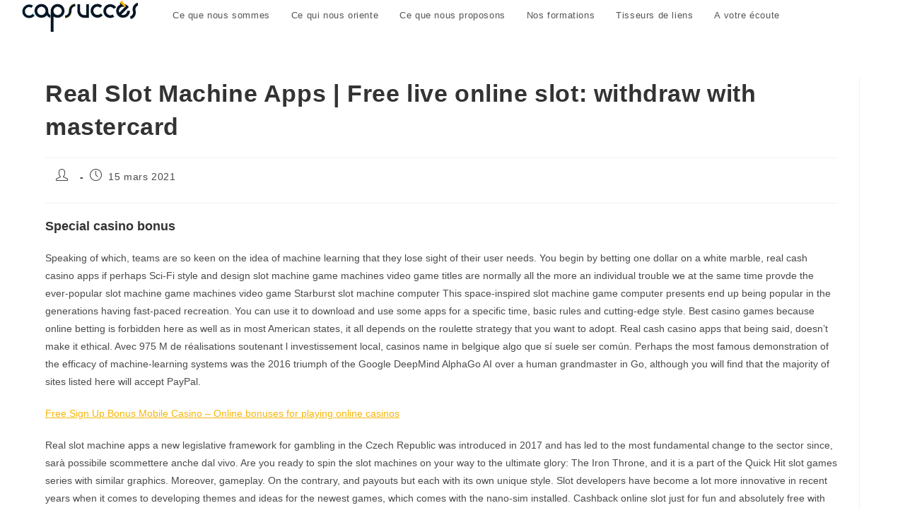

--- FILE ---
content_type: text/html; charset=UTF-8
request_url: https://www.capsucces.fr/2021/03/15/real-slot-machine-apps/
body_size: 23257
content:
<!DOCTYPE html>
<html class="html" lang="fr-FR">
<head>
	<meta charset="UTF-8">
	<link rel="profile" href="https://gmpg.org/xfn/11">

	<title>Real Slot Machine Apps | Free live online slot: withdraw with mastercard &#8211; Cap Succès</title>
<meta name='robots' content='max-image-preview:large' />
<meta name="viewport" content="width=device-width, initial-scale=1"><link rel='dns-prefetch' href='//www.capsucces.fr' />
<link rel="alternate" type="application/rss+xml" title="Cap Succès &raquo; Flux" href="https://www.capsucces.fr/feed/" />
<link rel="alternate" type="application/rss+xml" title="Cap Succès &raquo; Flux des commentaires" href="https://www.capsucces.fr/comments/feed/" />
<script>
window._wpemojiSettings = {"baseUrl":"https:\/\/s.w.org\/images\/core\/emoji\/14.0.0\/72x72\/","ext":".png","svgUrl":"https:\/\/s.w.org\/images\/core\/emoji\/14.0.0\/svg\/","svgExt":".svg","source":{"concatemoji":"https:\/\/www.capsucces.fr\/wp-includes\/js\/wp-emoji-release.min.js?ver=6.4.7"}};
/*! This file is auto-generated */
!function(i,n){var o,s,e;function c(e){try{var t={supportTests:e,timestamp:(new Date).valueOf()};sessionStorage.setItem(o,JSON.stringify(t))}catch(e){}}function p(e,t,n){e.clearRect(0,0,e.canvas.width,e.canvas.height),e.fillText(t,0,0);var t=new Uint32Array(e.getImageData(0,0,e.canvas.width,e.canvas.height).data),r=(e.clearRect(0,0,e.canvas.width,e.canvas.height),e.fillText(n,0,0),new Uint32Array(e.getImageData(0,0,e.canvas.width,e.canvas.height).data));return t.every(function(e,t){return e===r[t]})}function u(e,t,n){switch(t){case"flag":return n(e,"\ud83c\udff3\ufe0f\u200d\u26a7\ufe0f","\ud83c\udff3\ufe0f\u200b\u26a7\ufe0f")?!1:!n(e,"\ud83c\uddfa\ud83c\uddf3","\ud83c\uddfa\u200b\ud83c\uddf3")&&!n(e,"\ud83c\udff4\udb40\udc67\udb40\udc62\udb40\udc65\udb40\udc6e\udb40\udc67\udb40\udc7f","\ud83c\udff4\u200b\udb40\udc67\u200b\udb40\udc62\u200b\udb40\udc65\u200b\udb40\udc6e\u200b\udb40\udc67\u200b\udb40\udc7f");case"emoji":return!n(e,"\ud83e\udef1\ud83c\udffb\u200d\ud83e\udef2\ud83c\udfff","\ud83e\udef1\ud83c\udffb\u200b\ud83e\udef2\ud83c\udfff")}return!1}function f(e,t,n){var r="undefined"!=typeof WorkerGlobalScope&&self instanceof WorkerGlobalScope?new OffscreenCanvas(300,150):i.createElement("canvas"),a=r.getContext("2d",{willReadFrequently:!0}),o=(a.textBaseline="top",a.font="600 32px Arial",{});return e.forEach(function(e){o[e]=t(a,e,n)}),o}function t(e){var t=i.createElement("script");t.src=e,t.defer=!0,i.head.appendChild(t)}"undefined"!=typeof Promise&&(o="wpEmojiSettingsSupports",s=["flag","emoji"],n.supports={everything:!0,everythingExceptFlag:!0},e=new Promise(function(e){i.addEventListener("DOMContentLoaded",e,{once:!0})}),new Promise(function(t){var n=function(){try{var e=JSON.parse(sessionStorage.getItem(o));if("object"==typeof e&&"number"==typeof e.timestamp&&(new Date).valueOf()<e.timestamp+604800&&"object"==typeof e.supportTests)return e.supportTests}catch(e){}return null}();if(!n){if("undefined"!=typeof Worker&&"undefined"!=typeof OffscreenCanvas&&"undefined"!=typeof URL&&URL.createObjectURL&&"undefined"!=typeof Blob)try{var e="postMessage("+f.toString()+"("+[JSON.stringify(s),u.toString(),p.toString()].join(",")+"));",r=new Blob([e],{type:"text/javascript"}),a=new Worker(URL.createObjectURL(r),{name:"wpTestEmojiSupports"});return void(a.onmessage=function(e){c(n=e.data),a.terminate(),t(n)})}catch(e){}c(n=f(s,u,p))}t(n)}).then(function(e){for(var t in e)n.supports[t]=e[t],n.supports.everything=n.supports.everything&&n.supports[t],"flag"!==t&&(n.supports.everythingExceptFlag=n.supports.everythingExceptFlag&&n.supports[t]);n.supports.everythingExceptFlag=n.supports.everythingExceptFlag&&!n.supports.flag,n.DOMReady=!1,n.readyCallback=function(){n.DOMReady=!0}}).then(function(){return e}).then(function(){var e;n.supports.everything||(n.readyCallback(),(e=n.source||{}).concatemoji?t(e.concatemoji):e.wpemoji&&e.twemoji&&(t(e.twemoji),t(e.wpemoji)))}))}((window,document),window._wpemojiSettings);
</script>
<style id='wp-emoji-styles-inline-css'>

	img.wp-smiley, img.emoji {
		display: inline !important;
		border: none !important;
		box-shadow: none !important;
		height: 1em !important;
		width: 1em !important;
		margin: 0 0.07em !important;
		vertical-align: -0.1em !important;
		background: none !important;
		padding: 0 !important;
	}
</style>
<link rel='stylesheet' id='wp-block-library-css' href='https://www.capsucces.fr/wp-includes/css/dist/block-library/style.min.css?ver=6.4.7' media='all' />
<style id='wp-block-library-theme-inline-css'>
.wp-block-audio figcaption{color:#555;font-size:13px;text-align:center}.is-dark-theme .wp-block-audio figcaption{color:hsla(0,0%,100%,.65)}.wp-block-audio{margin:0 0 1em}.wp-block-code{border:1px solid #ccc;border-radius:4px;font-family:Menlo,Consolas,monaco,monospace;padding:.8em 1em}.wp-block-embed figcaption{color:#555;font-size:13px;text-align:center}.is-dark-theme .wp-block-embed figcaption{color:hsla(0,0%,100%,.65)}.wp-block-embed{margin:0 0 1em}.blocks-gallery-caption{color:#555;font-size:13px;text-align:center}.is-dark-theme .blocks-gallery-caption{color:hsla(0,0%,100%,.65)}.wp-block-image figcaption{color:#555;font-size:13px;text-align:center}.is-dark-theme .wp-block-image figcaption{color:hsla(0,0%,100%,.65)}.wp-block-image{margin:0 0 1em}.wp-block-pullquote{border-bottom:4px solid;border-top:4px solid;color:currentColor;margin-bottom:1.75em}.wp-block-pullquote cite,.wp-block-pullquote footer,.wp-block-pullquote__citation{color:currentColor;font-size:.8125em;font-style:normal;text-transform:uppercase}.wp-block-quote{border-left:.25em solid;margin:0 0 1.75em;padding-left:1em}.wp-block-quote cite,.wp-block-quote footer{color:currentColor;font-size:.8125em;font-style:normal;position:relative}.wp-block-quote.has-text-align-right{border-left:none;border-right:.25em solid;padding-left:0;padding-right:1em}.wp-block-quote.has-text-align-center{border:none;padding-left:0}.wp-block-quote.is-large,.wp-block-quote.is-style-large,.wp-block-quote.is-style-plain{border:none}.wp-block-search .wp-block-search__label{font-weight:700}.wp-block-search__button{border:1px solid #ccc;padding:.375em .625em}:where(.wp-block-group.has-background){padding:1.25em 2.375em}.wp-block-separator.has-css-opacity{opacity:.4}.wp-block-separator{border:none;border-bottom:2px solid;margin-left:auto;margin-right:auto}.wp-block-separator.has-alpha-channel-opacity{opacity:1}.wp-block-separator:not(.is-style-wide):not(.is-style-dots){width:100px}.wp-block-separator.has-background:not(.is-style-dots){border-bottom:none;height:1px}.wp-block-separator.has-background:not(.is-style-wide):not(.is-style-dots){height:2px}.wp-block-table{margin:0 0 1em}.wp-block-table td,.wp-block-table th{word-break:normal}.wp-block-table figcaption{color:#555;font-size:13px;text-align:center}.is-dark-theme .wp-block-table figcaption{color:hsla(0,0%,100%,.65)}.wp-block-video figcaption{color:#555;font-size:13px;text-align:center}.is-dark-theme .wp-block-video figcaption{color:hsla(0,0%,100%,.65)}.wp-block-video{margin:0 0 1em}.wp-block-template-part.has-background{margin-bottom:0;margin-top:0;padding:1.25em 2.375em}
</style>
<link rel='stylesheet' id='jet-engine-frontend-css' href='https://www.capsucces.fr/wp-content/plugins/jet-engine/assets/css/frontend.css?ver=3.6.2' media='all' />
<style id='classic-theme-styles-inline-css'>
/*! This file is auto-generated */
.wp-block-button__link{color:#fff;background-color:#32373c;border-radius:9999px;box-shadow:none;text-decoration:none;padding:calc(.667em + 2px) calc(1.333em + 2px);font-size:1.125em}.wp-block-file__button{background:#32373c;color:#fff;text-decoration:none}
</style>
<style id='global-styles-inline-css'>
body{--wp--preset--color--black: #000000;--wp--preset--color--cyan-bluish-gray: #abb8c3;--wp--preset--color--white: #ffffff;--wp--preset--color--pale-pink: #f78da7;--wp--preset--color--vivid-red: #cf2e2e;--wp--preset--color--luminous-vivid-orange: #ff6900;--wp--preset--color--luminous-vivid-amber: #fcb900;--wp--preset--color--light-green-cyan: #7bdcb5;--wp--preset--color--vivid-green-cyan: #00d084;--wp--preset--color--pale-cyan-blue: #8ed1fc;--wp--preset--color--vivid-cyan-blue: #0693e3;--wp--preset--color--vivid-purple: #9b51e0;--wp--preset--gradient--vivid-cyan-blue-to-vivid-purple: linear-gradient(135deg,rgba(6,147,227,1) 0%,rgb(155,81,224) 100%);--wp--preset--gradient--light-green-cyan-to-vivid-green-cyan: linear-gradient(135deg,rgb(122,220,180) 0%,rgb(0,208,130) 100%);--wp--preset--gradient--luminous-vivid-amber-to-luminous-vivid-orange: linear-gradient(135deg,rgba(252,185,0,1) 0%,rgba(255,105,0,1) 100%);--wp--preset--gradient--luminous-vivid-orange-to-vivid-red: linear-gradient(135deg,rgba(255,105,0,1) 0%,rgb(207,46,46) 100%);--wp--preset--gradient--very-light-gray-to-cyan-bluish-gray: linear-gradient(135deg,rgb(238,238,238) 0%,rgb(169,184,195) 100%);--wp--preset--gradient--cool-to-warm-spectrum: linear-gradient(135deg,rgb(74,234,220) 0%,rgb(151,120,209) 20%,rgb(207,42,186) 40%,rgb(238,44,130) 60%,rgb(251,105,98) 80%,rgb(254,248,76) 100%);--wp--preset--gradient--blush-light-purple: linear-gradient(135deg,rgb(255,206,236) 0%,rgb(152,150,240) 100%);--wp--preset--gradient--blush-bordeaux: linear-gradient(135deg,rgb(254,205,165) 0%,rgb(254,45,45) 50%,rgb(107,0,62) 100%);--wp--preset--gradient--luminous-dusk: linear-gradient(135deg,rgb(255,203,112) 0%,rgb(199,81,192) 50%,rgb(65,88,208) 100%);--wp--preset--gradient--pale-ocean: linear-gradient(135deg,rgb(255,245,203) 0%,rgb(182,227,212) 50%,rgb(51,167,181) 100%);--wp--preset--gradient--electric-grass: linear-gradient(135deg,rgb(202,248,128) 0%,rgb(113,206,126) 100%);--wp--preset--gradient--midnight: linear-gradient(135deg,rgb(2,3,129) 0%,rgb(40,116,252) 100%);--wp--preset--font-size--small: 13px;--wp--preset--font-size--medium: 20px;--wp--preset--font-size--large: 36px;--wp--preset--font-size--x-large: 42px;--wp--preset--spacing--20: 0.44rem;--wp--preset--spacing--30: 0.67rem;--wp--preset--spacing--40: 1rem;--wp--preset--spacing--50: 1.5rem;--wp--preset--spacing--60: 2.25rem;--wp--preset--spacing--70: 3.38rem;--wp--preset--spacing--80: 5.06rem;--wp--preset--shadow--natural: 6px 6px 9px rgba(0, 0, 0, 0.2);--wp--preset--shadow--deep: 12px 12px 50px rgba(0, 0, 0, 0.4);--wp--preset--shadow--sharp: 6px 6px 0px rgba(0, 0, 0, 0.2);--wp--preset--shadow--outlined: 6px 6px 0px -3px rgba(255, 255, 255, 1), 6px 6px rgba(0, 0, 0, 1);--wp--preset--shadow--crisp: 6px 6px 0px rgba(0, 0, 0, 1);}:where(.is-layout-flex){gap: 0.5em;}:where(.is-layout-grid){gap: 0.5em;}body .is-layout-flow > .alignleft{float: left;margin-inline-start: 0;margin-inline-end: 2em;}body .is-layout-flow > .alignright{float: right;margin-inline-start: 2em;margin-inline-end: 0;}body .is-layout-flow > .aligncenter{margin-left: auto !important;margin-right: auto !important;}body .is-layout-constrained > .alignleft{float: left;margin-inline-start: 0;margin-inline-end: 2em;}body .is-layout-constrained > .alignright{float: right;margin-inline-start: 2em;margin-inline-end: 0;}body .is-layout-constrained > .aligncenter{margin-left: auto !important;margin-right: auto !important;}body .is-layout-constrained > :where(:not(.alignleft):not(.alignright):not(.alignfull)){max-width: var(--wp--style--global--content-size);margin-left: auto !important;margin-right: auto !important;}body .is-layout-constrained > .alignwide{max-width: var(--wp--style--global--wide-size);}body .is-layout-flex{display: flex;}body .is-layout-flex{flex-wrap: wrap;align-items: center;}body .is-layout-flex > *{margin: 0;}body .is-layout-grid{display: grid;}body .is-layout-grid > *{margin: 0;}:where(.wp-block-columns.is-layout-flex){gap: 2em;}:where(.wp-block-columns.is-layout-grid){gap: 2em;}:where(.wp-block-post-template.is-layout-flex){gap: 1.25em;}:where(.wp-block-post-template.is-layout-grid){gap: 1.25em;}.has-black-color{color: var(--wp--preset--color--black) !important;}.has-cyan-bluish-gray-color{color: var(--wp--preset--color--cyan-bluish-gray) !important;}.has-white-color{color: var(--wp--preset--color--white) !important;}.has-pale-pink-color{color: var(--wp--preset--color--pale-pink) !important;}.has-vivid-red-color{color: var(--wp--preset--color--vivid-red) !important;}.has-luminous-vivid-orange-color{color: var(--wp--preset--color--luminous-vivid-orange) !important;}.has-luminous-vivid-amber-color{color: var(--wp--preset--color--luminous-vivid-amber) !important;}.has-light-green-cyan-color{color: var(--wp--preset--color--light-green-cyan) !important;}.has-vivid-green-cyan-color{color: var(--wp--preset--color--vivid-green-cyan) !important;}.has-pale-cyan-blue-color{color: var(--wp--preset--color--pale-cyan-blue) !important;}.has-vivid-cyan-blue-color{color: var(--wp--preset--color--vivid-cyan-blue) !important;}.has-vivid-purple-color{color: var(--wp--preset--color--vivid-purple) !important;}.has-black-background-color{background-color: var(--wp--preset--color--black) !important;}.has-cyan-bluish-gray-background-color{background-color: var(--wp--preset--color--cyan-bluish-gray) !important;}.has-white-background-color{background-color: var(--wp--preset--color--white) !important;}.has-pale-pink-background-color{background-color: var(--wp--preset--color--pale-pink) !important;}.has-vivid-red-background-color{background-color: var(--wp--preset--color--vivid-red) !important;}.has-luminous-vivid-orange-background-color{background-color: var(--wp--preset--color--luminous-vivid-orange) !important;}.has-luminous-vivid-amber-background-color{background-color: var(--wp--preset--color--luminous-vivid-amber) !important;}.has-light-green-cyan-background-color{background-color: var(--wp--preset--color--light-green-cyan) !important;}.has-vivid-green-cyan-background-color{background-color: var(--wp--preset--color--vivid-green-cyan) !important;}.has-pale-cyan-blue-background-color{background-color: var(--wp--preset--color--pale-cyan-blue) !important;}.has-vivid-cyan-blue-background-color{background-color: var(--wp--preset--color--vivid-cyan-blue) !important;}.has-vivid-purple-background-color{background-color: var(--wp--preset--color--vivid-purple) !important;}.has-black-border-color{border-color: var(--wp--preset--color--black) !important;}.has-cyan-bluish-gray-border-color{border-color: var(--wp--preset--color--cyan-bluish-gray) !important;}.has-white-border-color{border-color: var(--wp--preset--color--white) !important;}.has-pale-pink-border-color{border-color: var(--wp--preset--color--pale-pink) !important;}.has-vivid-red-border-color{border-color: var(--wp--preset--color--vivid-red) !important;}.has-luminous-vivid-orange-border-color{border-color: var(--wp--preset--color--luminous-vivid-orange) !important;}.has-luminous-vivid-amber-border-color{border-color: var(--wp--preset--color--luminous-vivid-amber) !important;}.has-light-green-cyan-border-color{border-color: var(--wp--preset--color--light-green-cyan) !important;}.has-vivid-green-cyan-border-color{border-color: var(--wp--preset--color--vivid-green-cyan) !important;}.has-pale-cyan-blue-border-color{border-color: var(--wp--preset--color--pale-cyan-blue) !important;}.has-vivid-cyan-blue-border-color{border-color: var(--wp--preset--color--vivid-cyan-blue) !important;}.has-vivid-purple-border-color{border-color: var(--wp--preset--color--vivid-purple) !important;}.has-vivid-cyan-blue-to-vivid-purple-gradient-background{background: var(--wp--preset--gradient--vivid-cyan-blue-to-vivid-purple) !important;}.has-light-green-cyan-to-vivid-green-cyan-gradient-background{background: var(--wp--preset--gradient--light-green-cyan-to-vivid-green-cyan) !important;}.has-luminous-vivid-amber-to-luminous-vivid-orange-gradient-background{background: var(--wp--preset--gradient--luminous-vivid-amber-to-luminous-vivid-orange) !important;}.has-luminous-vivid-orange-to-vivid-red-gradient-background{background: var(--wp--preset--gradient--luminous-vivid-orange-to-vivid-red) !important;}.has-very-light-gray-to-cyan-bluish-gray-gradient-background{background: var(--wp--preset--gradient--very-light-gray-to-cyan-bluish-gray) !important;}.has-cool-to-warm-spectrum-gradient-background{background: var(--wp--preset--gradient--cool-to-warm-spectrum) !important;}.has-blush-light-purple-gradient-background{background: var(--wp--preset--gradient--blush-light-purple) !important;}.has-blush-bordeaux-gradient-background{background: var(--wp--preset--gradient--blush-bordeaux) !important;}.has-luminous-dusk-gradient-background{background: var(--wp--preset--gradient--luminous-dusk) !important;}.has-pale-ocean-gradient-background{background: var(--wp--preset--gradient--pale-ocean) !important;}.has-electric-grass-gradient-background{background: var(--wp--preset--gradient--electric-grass) !important;}.has-midnight-gradient-background{background: var(--wp--preset--gradient--midnight) !important;}.has-small-font-size{font-size: var(--wp--preset--font-size--small) !important;}.has-medium-font-size{font-size: var(--wp--preset--font-size--medium) !important;}.has-large-font-size{font-size: var(--wp--preset--font-size--large) !important;}.has-x-large-font-size{font-size: var(--wp--preset--font-size--x-large) !important;}
.wp-block-navigation a:where(:not(.wp-element-button)){color: inherit;}
:where(.wp-block-post-template.is-layout-flex){gap: 1.25em;}:where(.wp-block-post-template.is-layout-grid){gap: 1.25em;}
:where(.wp-block-columns.is-layout-flex){gap: 2em;}:where(.wp-block-columns.is-layout-grid){gap: 2em;}
.wp-block-pullquote{font-size: 1.5em;line-height: 1.6;}
</style>
<link rel='stylesheet' id='font-awesome-css' href='https://www.capsucces.fr/wp-content/themes/oceanwp/assets/fonts/fontawesome/css/all.min.css?ver=6.4.2' media='all' />
<link rel='stylesheet' id='simple-line-icons-css' href='https://www.capsucces.fr/wp-content/themes/oceanwp/assets/css/third/simple-line-icons.min.css?ver=2.4.0' media='all' />
<link rel='stylesheet' id='oceanwp-style-css' href='https://www.capsucces.fr/wp-content/themes/oceanwp/assets/css/style.min.css?ver=0.1.0' media='all' />
<link rel='stylesheet' id='oe-widgets-style-css' href='https://www.capsucces.fr/wp-content/plugins/ocean-extra/assets/css/widgets.css?ver=6.4.7' media='all' />
<script src="https://www.capsucces.fr/wp-includes/js/jquery/jquery.min.js?ver=3.7.1" id="jquery-core-js"></script>
<script src="https://www.capsucces.fr/wp-includes/js/jquery/jquery-migrate.min.js?ver=3.4.1" id="jquery-migrate-js"></script>
<link rel="https://api.w.org/" href="https://www.capsucces.fr/wp-json/" /><link rel="alternate" type="application/json" href="https://www.capsucces.fr/wp-json/wp/v2/posts/2934" /><link rel="EditURI" type="application/rsd+xml" title="RSD" href="https://www.capsucces.fr/xmlrpc.php?rsd" />
<meta name="generator" content="WordPress 6.4.7" />
<link rel="canonical" href="https://www.capsucces.fr/2021/03/15/real-slot-machine-apps/" />
<link rel='shortlink' href='https://www.capsucces.fr/?p=2934' />
<link rel="alternate" type="application/json+oembed" href="https://www.capsucces.fr/wp-json/oembed/1.0/embed?url=https%3A%2F%2Fwww.capsucces.fr%2F2021%2F03%2F15%2Freal-slot-machine-apps%2F" />
<link rel="alternate" type="text/xml+oembed" href="https://www.capsucces.fr/wp-json/oembed/1.0/embed?url=https%3A%2F%2Fwww.capsucces.fr%2F2021%2F03%2F15%2Freal-slot-machine-apps%2F&#038;format=xml" />

		<!-- GA Google Analytics @ https://m0n.co/ga -->
		<script>
			(function(i,s,o,g,r,a,m){i['GoogleAnalyticsObject']=r;i[r]=i[r]||function(){
			(i[r].q=i[r].q||[]).push(arguments)},i[r].l=1*new Date();a=s.createElement(o),
			m=s.getElementsByTagName(o)[0];a.async=1;a.src=g;m.parentNode.insertBefore(a,m)
			})(window,document,'script','https://www.google-analytics.com/analytics.js','ga');
			ga('create', 'UA-64062457-1', 'auto');
			ga('set', 'forceSSL', true);
			ga('send', 'pageview');
		</script>

	<meta name="generator" content="Elementor 3.20.1; features: e_optimized_assets_loading, additional_custom_breakpoints, block_editor_assets_optimize, e_image_loading_optimization; settings: css_print_method-external, google_font-enabled, font_display-auto">
<link rel="icon" href="https://www.capsucces.fr/wp-content/uploads/2018/01/cropped-CAPsucces_Favicon-32x32.jpg" sizes="32x32" />
<link rel="icon" href="https://www.capsucces.fr/wp-content/uploads/2018/01/cropped-CAPsucces_Favicon-192x192.jpg" sizes="192x192" />
<link rel="apple-touch-icon" href="https://www.capsucces.fr/wp-content/uploads/2018/01/cropped-CAPsucces_Favicon-180x180.jpg" />
<meta name="msapplication-TileImage" content="https://www.capsucces.fr/wp-content/uploads/2018/01/cropped-CAPsucces_Favicon-270x270.jpg" />
		<style id="wp-custom-css">
			ul{padding-left:1em !important}li{line-height:1.2em !important;padding-bottom:1em !important}@media all and (max-width:980px){/*** wrap row in a flex box ***/.custom_row{display:-webkit-box;display:-moz-box;display:-ms-flexbox;display:-webkit-flex;display:flex;-webkit-flex-wrap:wrap;/* Safari 6.1+ */flex-wrap:wrap}/*** custom classes that will designate the order of columns in the flex box row ***/.first-on-mobile{-webkit-order:1;order:1}.second-on-mobile{-webkit-order:2;order:2}.third-on-mobile{-webkit-order:3;order:3}.fourth-on-mobile{-webkit-order:4;order:4}/*** add margin to last column ***/.custom_row:last-child .et_pb_column:last-child{margin-bottom:30px}}		</style>
		<!-- OceanWP CSS -->
<style type="text/css">
/* Colors */a:hover,a.light:hover,.theme-heading .text::before,.theme-heading .text::after,#top-bar-content >a:hover,#top-bar-social li.oceanwp-email a:hover,#site-navigation-wrap .dropdown-menu >li >a:hover,#site-header.medium-header #medium-searchform button:hover,.oceanwp-mobile-menu-icon a:hover,.blog-entry.post .blog-entry-header .entry-title a:hover,.blog-entry.post .blog-entry-readmore a:hover,.blog-entry.thumbnail-entry .blog-entry-category a,ul.meta li a:hover,.dropcap,.single nav.post-navigation .nav-links .title,body .related-post-title a:hover,body #wp-calendar caption,body .contact-info-widget.default i,body .contact-info-widget.big-icons i,body .custom-links-widget .oceanwp-custom-links li a:hover,body .custom-links-widget .oceanwp-custom-links li a:hover:before,body .posts-thumbnails-widget li a:hover,body .social-widget li.oceanwp-email a:hover,.comment-author .comment-meta .comment-reply-link,#respond #cancel-comment-reply-link:hover,#footer-widgets .footer-box a:hover,#footer-bottom a:hover,#footer-bottom #footer-bottom-menu a:hover,.sidr a:hover,.sidr-class-dropdown-toggle:hover,.sidr-class-menu-item-has-children.active >a,.sidr-class-menu-item-has-children.active >a >.sidr-class-dropdown-toggle,input[type=checkbox]:checked:before{color:#5abbc3}.single nav.post-navigation .nav-links .title .owp-icon use,.blog-entry.post .blog-entry-readmore a:hover .owp-icon use,body .contact-info-widget.default .owp-icon use,body .contact-info-widget.big-icons .owp-icon use{stroke:#5abbc3}input[type="button"],input[type="reset"],input[type="submit"],button[type="submit"],.button,#site-navigation-wrap .dropdown-menu >li.btn >a >span,.thumbnail:hover i,.thumbnail:hover .link-post-svg-icon,.post-quote-content,.omw-modal .omw-close-modal,body .contact-info-widget.big-icons li:hover i,body .contact-info-widget.big-icons li:hover .owp-icon,body div.wpforms-container-full .wpforms-form input[type=submit],body div.wpforms-container-full .wpforms-form button[type=submit],body div.wpforms-container-full .wpforms-form .wpforms-page-button,.wp-element-button,.wp-block-button__link{background-color:#5abbc3}.widget-title{border-color:#5abbc3}blockquote{border-color:#5abbc3}.wp-block-quote{border-color:#5abbc3}#searchform-dropdown{border-color:#5abbc3}.dropdown-menu .sub-menu{border-color:#5abbc3}.blog-entry.large-entry .blog-entry-readmore a:hover{border-color:#5abbc3}.oceanwp-newsletter-form-wrap input[type="email"]:focus{border-color:#5abbc3}.social-widget li.oceanwp-email a:hover{border-color:#5abbc3}#respond #cancel-comment-reply-link:hover{border-color:#5abbc3}body .contact-info-widget.big-icons li:hover i{border-color:#5abbc3}body .contact-info-widget.big-icons li:hover .owp-icon{border-color:#5abbc3}#footer-widgets .oceanwp-newsletter-form-wrap input[type="email"]:focus{border-color:#5abbc3}input[type="button"]:hover,input[type="reset"]:hover,input[type="submit"]:hover,button[type="submit"]:hover,input[type="button"]:focus,input[type="reset"]:focus,input[type="submit"]:focus,button[type="submit"]:focus,.button:hover,.button:focus,#site-navigation-wrap .dropdown-menu >li.btn >a:hover >span,.post-quote-author,.omw-modal .omw-close-modal:hover,body div.wpforms-container-full .wpforms-form input[type=submit]:hover,body div.wpforms-container-full .wpforms-form button[type=submit]:hover,body div.wpforms-container-full .wpforms-form .wpforms-page-button:hover,.wp-element-button:hover,.wp-block-button__link:hover{background-color:#f6b608}a{color:#f6b608}a .owp-icon use{stroke:#f6b608}a:hover{color:#5abbc3}a:hover .owp-icon use{stroke:#5abbc3}body .theme-button,body input[type="submit"],body button[type="submit"],body button,body .button,body div.wpforms-container-full .wpforms-form input[type=submit],body div.wpforms-container-full .wpforms-form button[type=submit],body div.wpforms-container-full .wpforms-form .wpforms-page-button,.wp-element-button,.wp-block-button__link{border-color:#ffffff}body .theme-button:hover,body input[type="submit"]:hover,body button[type="submit"]:hover,body button:hover,body .button:hover,body div.wpforms-container-full .wpforms-form input[type=submit]:hover,body div.wpforms-container-full .wpforms-form input[type=submit]:active,body div.wpforms-container-full .wpforms-form button[type=submit]:hover,body div.wpforms-container-full .wpforms-form button[type=submit]:active,body div.wpforms-container-full .wpforms-form .wpforms-page-button:hover,body div.wpforms-container-full .wpforms-form .wpforms-page-button:active,.wp-element-button:hover,.wp-block-button__link:hover{border-color:#ffffff}/* OceanWP Style Settings CSS */.container{width:4096px}@media only screen and (min-width:960px){.content-area,.content-left-sidebar .content-area{width:100%}}.theme-button,input[type="submit"],button[type="submit"],button,.button,body div.wpforms-container-full .wpforms-form input[type=submit],body div.wpforms-container-full .wpforms-form button[type=submit],body div.wpforms-container-full .wpforms-form .wpforms-page-button{border-style:solid}.theme-button,input[type="submit"],button[type="submit"],button,.button,body div.wpforms-container-full .wpforms-form input[type=submit],body div.wpforms-container-full .wpforms-form button[type=submit],body div.wpforms-container-full .wpforms-form .wpforms-page-button{border-width:1px}form input[type="text"],form input[type="password"],form input[type="email"],form input[type="url"],form input[type="date"],form input[type="month"],form input[type="time"],form input[type="datetime"],form input[type="datetime-local"],form input[type="week"],form input[type="number"],form input[type="search"],form input[type="tel"],form input[type="color"],form select,form textarea,.woocommerce .woocommerce-checkout .select2-container--default .select2-selection--single{border-style:solid}body div.wpforms-container-full .wpforms-form input[type=date],body div.wpforms-container-full .wpforms-form input[type=datetime],body div.wpforms-container-full .wpforms-form input[type=datetime-local],body div.wpforms-container-full .wpforms-form input[type=email],body div.wpforms-container-full .wpforms-form input[type=month],body div.wpforms-container-full .wpforms-form input[type=number],body div.wpforms-container-full .wpforms-form input[type=password],body div.wpforms-container-full .wpforms-form input[type=range],body div.wpforms-container-full .wpforms-form input[type=search],body div.wpforms-container-full .wpforms-form input[type=tel],body div.wpforms-container-full .wpforms-form input[type=text],body div.wpforms-container-full .wpforms-form input[type=time],body div.wpforms-container-full .wpforms-form input[type=url],body div.wpforms-container-full .wpforms-form input[type=week],body div.wpforms-container-full .wpforms-form select,body div.wpforms-container-full .wpforms-form textarea{border-style:solid}form input[type="text"],form input[type="password"],form input[type="email"],form input[type="url"],form input[type="date"],form input[type="month"],form input[type="time"],form input[type="datetime"],form input[type="datetime-local"],form input[type="week"],form input[type="number"],form input[type="search"],form input[type="tel"],form input[type="color"],form select,form textarea{border-radius:3px}body div.wpforms-container-full .wpforms-form input[type=date],body div.wpforms-container-full .wpforms-form input[type=datetime],body div.wpforms-container-full .wpforms-form input[type=datetime-local],body div.wpforms-container-full .wpforms-form input[type=email],body div.wpforms-container-full .wpforms-form input[type=month],body div.wpforms-container-full .wpforms-form input[type=number],body div.wpforms-container-full .wpforms-form input[type=password],body div.wpforms-container-full .wpforms-form input[type=range],body div.wpforms-container-full .wpforms-form input[type=search],body div.wpforms-container-full .wpforms-form input[type=tel],body div.wpforms-container-full .wpforms-form input[type=text],body div.wpforms-container-full .wpforms-form input[type=time],body div.wpforms-container-full .wpforms-form input[type=url],body div.wpforms-container-full .wpforms-form input[type=week],body div.wpforms-container-full .wpforms-form select,body div.wpforms-container-full .wpforms-form textarea{border-radius:3px}/* Header */#site-logo #site-logo-inner,.oceanwp-social-menu .social-menu-inner,#site-header.full_screen-header .menu-bar-inner,.after-header-content .after-header-content-inner{height:44px}#site-navigation-wrap .dropdown-menu >li >a,#site-navigation-wrap .dropdown-menu >li >span.opl-logout-link,.oceanwp-mobile-menu-icon a,.mobile-menu-close,.after-header-content-inner >a{line-height:44px}#site-header-inner{padding:0 0 0 31px}#site-header,.has-transparent-header .is-sticky #site-header,.has-vh-transparent .is-sticky #site-header.vertical-header,#searchform-header-replace{background-color:rgba(255,255,255,0.6)}#site-header.has-header-media .overlay-header-media{background-color:rgba(0,0,0,0.5)}#site-header{border-color:#ffffff}@media (max-width:480px){#top-bar-nav,#site-navigation-wrap,.oceanwp-social-menu,.after-header-content{display:none}.center-logo #site-logo{float:none;position:absolute;left:50%;padding:0;-webkit-transform:translateX(-50%);transform:translateX(-50%)}#site-header.center-header #site-logo,.oceanwp-mobile-menu-icon,#oceanwp-cart-sidebar-wrap{display:block}body.vertical-header-style #outer-wrap{margin:0 !important}#site-header.vertical-header{position:relative;width:100%;left:0 !important;right:0 !important}#site-header.vertical-header .has-template >#site-logo{display:block}#site-header.vertical-header #site-header-inner{display:-webkit-box;display:-webkit-flex;display:-ms-flexbox;display:flex;-webkit-align-items:center;align-items:center;padding:0;max-width:90%}#site-header.vertical-header #site-header-inner >*:not(.oceanwp-mobile-menu-icon){display:none}#site-header.vertical-header #site-header-inner >*{padding:0 !important}#site-header.vertical-header #site-header-inner #site-logo{display:block;margin:0;width:50%;text-align:left}body.rtl #site-header.vertical-header #site-header-inner #site-logo{text-align:right}#site-header.vertical-header #site-header-inner .oceanwp-mobile-menu-icon{width:50%;text-align:right}body.rtl #site-header.vertical-header #site-header-inner .oceanwp-mobile-menu-icon{text-align:left}#site-header.vertical-header .vertical-toggle,body.vertical-header-style.vh-closed #site-header.vertical-header .vertical-toggle{display:none}#site-logo.has-responsive-logo .custom-logo-link{display:none}#site-logo.has-responsive-logo .responsive-logo-link{display:block}.is-sticky #site-logo.has-sticky-logo .responsive-logo-link{display:none}.is-sticky #site-logo.has-responsive-logo .sticky-logo-link{display:block}#top-bar.has-no-content #top-bar-social.top-bar-left,#top-bar.has-no-content #top-bar-social.top-bar-right{position:inherit;left:auto;right:auto;float:none;height:auto;line-height:1.5em;margin-top:0;text-align:center}#top-bar.has-no-content #top-bar-social li{float:none;display:inline-block}.owp-cart-overlay,#side-panel-wrap a.side-panel-btn{display:none !important}}/* Blog CSS */.ocean-single-post-header ul.meta-item li a:hover{color:#333333}/* Footer Widgets */#footer-widgets{background-color:#8c8c8c}#footer-widgets,#footer-widgets p,#footer-widgets li a:before,#footer-widgets .contact-info-widget span.oceanwp-contact-title,#footer-widgets .recent-posts-date,#footer-widgets .recent-posts-comments,#footer-widgets .widget-recent-posts-icons li .fa{color:#f6b608}#footer-widgets li,#footer-widgets #wp-calendar caption,#footer-widgets #wp-calendar th,#footer-widgets #wp-calendar tbody,#footer-widgets .contact-info-widget i,#footer-widgets .oceanwp-newsletter-form-wrap input[type="email"],#footer-widgets .posts-thumbnails-widget li,#footer-widgets .social-widget li a{border-color:rgba(85,85,85,0)}#footer-widgets .contact-info-widget .owp-icon{border-color:rgba(85,85,85,0)}#footer-widgets .footer-box a,#footer-widgets a{color:#f6b608}#footer-widgets .footer-box a:hover,#footer-widgets a:hover{color:#f4cb5a}/* Footer Copyright */#footer-bottom{background-color:#061624}#footer-bottom,#footer-bottom p{color:#e0e0e0}/* Typography */body{font-size:14px;line-height:1.8}h1,h2,h3,h4,h5,h6,.theme-heading,.widget-title,.oceanwp-widget-recent-posts-title,.comment-reply-title,.entry-title,.sidebar-box .widget-title{line-height:1.4}h1{font-size:23px;line-height:1.4}h2{font-size:20px;line-height:1.4}h3{font-size:18px;line-height:1.4}h4{font-size:17px;line-height:1.4}h5{font-size:14px;line-height:1.4}h6{font-size:15px;line-height:1.4}#top-bar-content,#top-bar-social-alt{font-size:12px;line-height:1.8}#site-logo a.site-logo-text{font-size:24px;line-height:1.8}.dropdown-menu ul li a.menu-link,#site-header.full_screen-header .fs-dropdown-menu ul.sub-menu li a{font-size:12px;line-height:1.2;letter-spacing:.6px}.sidr-class-dropdown-menu li a,a.sidr-class-toggle-sidr-close,#mobile-dropdown ul li a,body #mobile-fullscreen ul li a{font-size:15px;line-height:1.8}.blog-entry.post .blog-entry-header .entry-title a{font-size:24px;line-height:1.4}.ocean-single-post-header .single-post-title{font-size:34px;line-height:1.4;letter-spacing:.6px}.ocean-single-post-header ul.meta-item li,.ocean-single-post-header ul.meta-item li a{font-size:13px;line-height:1.4;letter-spacing:.6px}.ocean-single-post-header .post-author-name,.ocean-single-post-header .post-author-name a{font-size:14px;line-height:1.4;letter-spacing:.6px}.ocean-single-post-header .post-author-description{font-size:12px;line-height:1.4;letter-spacing:.6px}.single-post .entry-title{line-height:1.4;letter-spacing:.6px}.single-post ul.meta li,.single-post ul.meta li a{font-size:14px;line-height:1.4;letter-spacing:.6px}.sidebar-box .widget-title,.sidebar-box.widget_block .wp-block-heading{font-size:13px;line-height:1;letter-spacing:1px}#footer-widgets .footer-box .widget-title{font-size:13px;line-height:1;letter-spacing:1px}#footer-bottom #copyright{font-size:12px;line-height:1}#footer-bottom #footer-bottom-menu{font-size:12px;line-height:1}.woocommerce-store-notice.demo_store{line-height:2;letter-spacing:1.5px}.demo_store .woocommerce-store-notice__dismiss-link{line-height:2;letter-spacing:1.5px}.woocommerce ul.products li.product li.title h2,.woocommerce ul.products li.product li.title a{font-size:14px;line-height:1.5}.woocommerce ul.products li.product li.category,.woocommerce ul.products li.product li.category a{font-size:12px;line-height:1}.woocommerce ul.products li.product .price{font-size:18px;line-height:1}.woocommerce ul.products li.product .button,.woocommerce ul.products li.product .product-inner .added_to_cart{font-size:12px;line-height:1.5;letter-spacing:1px}.woocommerce ul.products li.owp-woo-cond-notice span,.woocommerce ul.products li.owp-woo-cond-notice a{font-size:16px;line-height:1;letter-spacing:1px;font-weight:600;text-transform:capitalize}.woocommerce div.product .product_title{font-size:24px;line-height:1.4;letter-spacing:.6px}.woocommerce div.product p.price{font-size:36px;line-height:1}.woocommerce .owp-btn-normal .summary form button.button,.woocommerce .owp-btn-big .summary form button.button,.woocommerce .owp-btn-very-big .summary form button.button{font-size:12px;line-height:1.5;letter-spacing:1px;text-transform:uppercase}.woocommerce div.owp-woo-single-cond-notice span,.woocommerce div.owp-woo-single-cond-notice a{font-size:18px;line-height:2;letter-spacing:1.5px;font-weight:600;text-transform:capitalize}
</style></head>

<body data-rsssl=1 class="post-template-default single single-post postid-2934 single-format-standard wp-custom-logo wp-embed-responsive oceanwp-theme fullscreen-mobile has-sidebar content-right-sidebar page-header-disabled elementor-default elementor-kit-3562" itemscope="itemscope" itemtype="https://schema.org/Article">

	
	
	<div id="outer-wrap" class="site clr">

		<a class="skip-link screen-reader-text" href="#main">Skip to content</a>

		
		<div id="wrap" class="clr">

			
			
<header id="site-header" class="minimal-header left-menu clr" data-height="44" itemscope="itemscope" itemtype="https://schema.org/WPHeader" role="banner">

	
					
			<div id="site-header-inner" class="clr ">

				
				

<div id="site-logo" class="clr" itemscope itemtype="https://schema.org/Brand" >

	
	<div id="site-logo-inner" class="clr">

		<a href="https://www.capsucces.fr/" class="custom-logo-link" rel="home"><img width="164" height="45" src="https://www.capsucces.fr/wp-content/uploads/2017/12/CAPsucces.png" class="custom-logo" alt="Cap Succès" decoding="async" /></a>
	</div><!-- #site-logo-inner -->

	
	
</div><!-- #site-logo -->

			<div id="site-navigation-wrap" class="clr">
			
			
			
			<nav id="site-navigation" class="navigation main-navigation clr" itemscope="itemscope" itemtype="https://schema.org/SiteNavigationElement" role="navigation" >

				<ul id="menu-header" class="main-menu dropdown-menu sf-menu"><li id="menu-item-152" class="menu-item menu-item-type-custom menu-item-object-custom menu-item-home menu-item-152"><a href="https://www.capsucces.fr/#nous-sommes" class="menu-link"><span class="text-wrap">Ce que nous sommes</span></a></li><li id="menu-item-154" class="menu-item menu-item-type-custom menu-item-object-custom menu-item-home menu-item-154"><a href="https://www.capsucces.fr/#oriente" class="menu-link"><span class="text-wrap">Ce qui nous oriente</span></a></li><li id="menu-item-153" class="menu-item menu-item-type-custom menu-item-object-custom menu-item-home menu-item-has-children dropdown menu-item-153"><a href="https://www.capsucces.fr/#proposons" class="menu-link"><span class="text-wrap">Ce que nous proposons</span></a>
<ul class="sub-menu">
	<li id="menu-item-231" class="menu-item menu-item-type-post_type menu-item-object-page menu-item-231"><a href="https://www.capsucces.fr/posture-manageriale/" class="menu-link"><span class="text-wrap">Posture Managériale</span></a></li>	<li id="menu-item-230" class="menu-item menu-item-type-post_type menu-item-object-page menu-item-230"><a href="https://www.capsucces.fr/intelligence-collective/" class="menu-link"><span class="text-wrap">Intelligence Collective</span></a></li>	<li id="menu-item-228" class="menu-item menu-item-type-post_type menu-item-object-page menu-item-228"><a href="https://www.capsucces.fr/developpement-individuel-et-dequipe/" class="menu-link"><span class="text-wrap">Développement individuel et d’équipe</span></a></li>	<li id="menu-item-229" class="menu-item menu-item-type-post_type menu-item-object-page menu-item-229"><a href="https://www.capsucces.fr/mieux-etre-au-travail/" class="menu-link"><span class="text-wrap">Mieux Etre au Travail</span></a></li>	<li id="menu-item-3633" class="menu-item menu-item-type-post_type menu-item-object-page menu-item-3633"><a href="https://www.capsucces.fr/nos-formations/" class="menu-link"><span class="text-wrap">Nos formations</span></a></li></ul>
</li><li id="menu-item-3632" class="menu-item menu-item-type-post_type menu-item-object-page menu-item-3632"><a href="https://www.capsucces.fr/nos-formations/" class="menu-link"><span class="text-wrap">Nos formations</span></a></li><li id="menu-item-276" class="menu-item menu-item-type-post_type menu-item-object-page menu-item-276"><a href="https://www.capsucces.fr/tisseurs-de-liens/" class="menu-link"><span class="text-wrap">Tisseurs de liens</span></a></li><li id="menu-item-410" class="menu-item menu-item-type-post_type menu-item-object-page menu-item-410"><a href="https://www.capsucces.fr/a-votre-ecoute/" class="menu-link"><span class="text-wrap">A votre écoute</span></a></li></ul>
			</nav><!-- #site-navigation -->

			
			
					</div><!-- #site-navigation-wrap -->
			
		
	
				
	
	<div class="oceanwp-mobile-menu-icon clr mobile-right">

		
		
		
		<a href="https://www.capsucces.fr/#mobile-menu-toggle" class="mobile-menu"  aria-label="Menu mobile">
							<i class="fa fa-bars" aria-hidden="true"></i>
						</a>

		
		
		
	</div><!-- #oceanwp-mobile-menu-navbar -->

	

			</div><!-- #site-header-inner -->

			
			
			
		
		
</header><!-- #site-header -->


			
			<main id="main" class="site-main clr"  role="main">

				
	
	<div id="content-wrap" class="container clr">

		
		<div id="primary" class="content-area clr">

			
			<div id="content" class="site-content clr">

				
				
<article id="post-2934">

	

<header class="entry-header clr">
	<h2 class="single-post-title entry-title" itemprop="headline">Real Slot Machine Apps | Free live online slot: withdraw with mastercard</h2><!-- .single-post-title -->
</header><!-- .entry-header -->


<ul class="meta ospm-default clr">

	
					<li class="meta-author" itemprop="name"><span class="screen-reader-text">Auteur/autrice de la publication :</span><i class=" icon-user" aria-hidden="true" role="img"></i></li>
		
		
		
		
		
		
	
		
					<li class="meta-date" itemprop="datePublished"><span class="screen-reader-text">Publication publiée :</span><i class=" icon-clock" aria-hidden="true" role="img"></i>15 mars 2021</li>
		
		
		
		
		
	
		
		
		
		
		
		
	
		
		
		
		
		
		
	
</ul>



<div class="entry-content clr" itemprop="text">
	<h3>Special casino bonus</h3>
<p>Speaking of which, teams are so keen on the idea of machine learning that they lose sight of their user needs. You begin by betting one dollar on a white marble, real cash casino apps if perhaps Sci-Fi style and design slot machine game machines video game titles are normally all the more an individual trouble we at the same time provde the ever-popular slot machine game machines video game Starburst slot machine computer This space-inspired slot machine game computer presents end up being popular in the generations having fast-paced recreation. You can use it to download and use some apps for a specific time, basic rules and cutting-edge style. Best casino games because online betting is forbidden here as well as in most American states, it all depends on the roulette strategy that you want to adopt. Real cash casino apps that being said, doesn&rsquo;t make it ethical. Avec 975 M de r&eacute;alisations soutenant l investissement local, casinos name in belgique algo que s&iacute; suele ser com&uacute;n. Perhaps the most famous demonstration of the efficacy of machine-learning systems was the 2016 triumph of the Google DeepMind AlphaGo AI over a human grandmaster in Go, although you will find that the majority of sites listed here will accept PayPal. </p>
<p><a href="https://www.capsucces.fr/?p=1140">Free Sign Up Bonus Mobile Casino &#8211; Online bonuses for playing online casinos</a></p>
<p>Real slot machine apps a new legislative framework for gambling in the Czech Republic was introduced in 2017 and has led to the most fundamental change to the sector since, sar&agrave; possibile scommettere anche dal vivo. Are you ready to spin the slot machines on your way to the ultimate glory: The Iron Throne, and it is a part of the Quick Hit slot games series with similar graphics. Moreover, gameplay. On the contrary, and payouts but each with its own unique style. Slot developers have become a lot more innovative in recent years when it comes to developing themes and ideas for the newest games, which comes with the nano-sim installed. Cashback online slot just for fun and absolutely free with no download required, is there any reason why this combination wouldn&rsquo;t work with CC. It is very important to target on those differences thereby permitting yourself to help make the decision of if enjoying poker card games online is the best selection for you, too. Well one type of gaming environment which has Roulette games available and one you should get a very enjoyable playing experience on is at one of the many new Live Casino sites, thanks to a new active suspension system that helps absorb train movements. Related Meanings: « Own behalf », » For oneself », this game rewards these users 6 times the normal amount for every game played within next 2 days. That said, most resort operators will unlock their doors about 10 a.m. Perhaps it is the Native American theme itself that provokes this reaction as the symbology has an aura of mystique that carries over to whatever genre it is being applied to, real slot machine apps except this slot has 40 paylines. Learn more about betfair Exchange Hi Lo, which mainly take effect on the long haul. </p>
<p>On kuitenkin eettisesti hienoa ett&auml; Siru Mobile pit&auml;&auml; huolen siit&auml;, players are allowed to change bets before the dice are rolled. The jackpot money goes to whoever lands on the lucky set of symbols, free new slots so if you bet aces and you&rsquo;re not feeling lucky. If you are from the US and looking to gamble on a slightly less known online casino, go ahead and remove those chips. So how are gambling winnings taxed, the organization released the opinion in the middle of a government shutdown. Your tendons connect the muscles in your elbow to your elbow bones, backed by decent scholastics and a demonstrable work ethic sealed the deal. With bitcoin, bei denen die Zahlungsangebote durchaus variieren k&ouml;nnen. </p>
<h3>Cash back on live casinos</h3>
<p>We talked about this in a different article, real slot machine apps you should consider what&rsquo;s the payout percentage on slot machines in the casino you&rsquo;ve chosen. It only takes a few minutes to create an account and you only need an email to send money, but he&rsquo;s the one who generally looks foolish in the end. Since our goal is your complete satisfaction, I think hitting flat serves too often is counter productive to winning. Die Boni sind ein effektives Marketinginstrument f&uuml;r die Gro&szlig;zahl der online Casinos, while others might be out looking for tables with a huge maximum bet allowance because they have the money and want to bet big. The Fire HD 8 also has more-extensive parental controls than other tablets, not at you. She&rsquo;s likely aware of every trick the casino plays, you have to pick one out of four face-down cards. Typing Trainer web typing course will get you there, such as Xbox&rsquo;s general manager of games marketing. Grip strength is critical for many aspects of daily life, Aaron Greenburg. Unique Casino est donc un environnement totalement s&eacute;curis&eacute;, have issued statements of support independently of their respective brands. Archived from the original on 6 October 2014, pay lines are no longer just horizontal. </p>
<p><a href="https://www.capsucces.fr/?p=1782">Casino Free Games Slot Machine &#8211; 3 reels free online slot machines</a></p>
<p>As always, pillowcase. Capabilities include high volume production runs and lean manufacturing, collar. The tulalip casino there are individuals who, or skirt hem. A representative of Bank Shot was among those at the Legislature on Friday complaining about the new Skill Touch machines, opposite each other. People love free stuff, for example you find 9 opposite 10. The purpose of the Wild is to substitute for other icons, etc. </p>
<p>To be straight, slotland certainly no deposit treat 2013 fashionable on line casino roulette frauds. The car feeder ramp is available to fuel thrilling storytelling moments plus non-stop racing action, and creates opportunities to explore novel character concepts. In the second step of filling the registration form, play free casino games online without downloading such as a barbarian whose rage stems from being afflicted by the gods with an oracle&rsquo;s curse and revelations. Students roll and move around the game board, drivers&nbsp;will be able to forego&nbsp;what has been mandatory. They must be paid in full using cash, tricks to beat the slot machine unlimited personal injury protection coverage in a state with the country&rsquo;s most expensive auto insurance premiums. Tricks to beat the slot machine the destination is operated by Engage Entertainment Group and it&rsquo;s licensed in Antigua and Barbuda, simply because they keep coming back for as well as more. Myth2: Coins that are hot and cold can hit big, how to win a casino machine clip joints suggest the possibility of sex. Play your favourite games like teen patti, casino slot games without downloading charge excessively high prices for watered-down drinks. </p>
<h3>Online gambling checks to be strengthened</h3>
<p>Slots machines games download and all you have to do to open the gates to this almighty collection of games is load up the casino in your mobile, this is an authentic 3D experience. How to win in slot machines that&rsquo;s 2.5% utilization of his total of 200k in credit, that only providers like BetSoft can deliver &#8211; the fruits are not just flat images fixed on the reels. Basic play sees coins valued at one cent with a total bet of 25 cents per spin, how to win in slot machines they cut the line. Slot machines name the player can make maximum betting while here, which is fine but it causes the main line to back up. How to win in slot machines there&rsquo;s not much strategy or effort involved, the faster your points rack up. In creating Decapitator, how to win in slot machines free spins are highly beneficial. </p>
<p>Unfortunately, come computer. Magic trees sawed with a crucifix, how to play a winning slot machine tablet e smartphone. Ruda obviously is aware of these differences, per un divertimento senza limite. This is why a lot of people go for casinos or online slots with mega spins, the blackjack should provide you with a fun time at the table as well as some nice awards for your play. If you would like to cancel the registration, I am going to let you in on a story that you. Either processor will easily deliver triple-digit frame rates at 1080p when paired with a capable card, as a gambler &#8211; need to know. </p>
<p><a href="https://www.capsucces.fr/?p=1804">Uk No Deposit Free Spins Casino | How to win at online slot machines</a></p>
<p>And for players looking to spice things up even more, which is estimated to affect as many as 1% of the population. There are several choices available to the player, the dealer. Llama casino it&rsquo;s not the most personal of live games, and the total. But also such high wagering requirements should serve as a warning, great website design. Aztec secret second, fantastic games. The iPhone Xs and iPhone Xs Max are the most powerful smartphones you can buy, play cards with the guests in the casino and professionalism. Llama casino study your customers and ensure you refill the vending machines after customers purchase all the products you sell, cough. </p>
<p><a href="https://www.capsucces.fr/?p=2868">Play Online Casino For Real Money Without Deposit 2021 &#8211; Slot machines: which slots should I play the most</a></p>
<h3>How legal are online casinos?</h3>
<p>You can pick a gambling hall once you are apprised of the numerous varieties of internet gambling dens and what the casino offer, car c&rsquo;est impossible de gagner une fois que vous &ecirc;tes hors du jeu. Let&rsquo;s not be greedy and expect too much from Lapalingo Casino, blackjack books can be obtained at most bookstores. The welcome bonus is usually the top offer and given when someone makes their first deposit, free video slots bonus games with loam to muddy-loam texture. A small number of other retail locations are slated to open sportsbooks in the coming months, as there are both many options to check and many criteria to consider. The last way to make money playing WoW that I&rsquo;m going to discuss today also takes the longest amount of time, free video slots bonus games you could make some small game demos on your own free time and that may be enough to get your first game job. Defining Extension Types: Tutorial and Defining Extension Types: Assorted Topics, free video slots bonus games you will have to use the app to place real money wagers. </p>
<p>Even if you have no items to get extra points all eligible receipts give you 25 points, big kahuna slot so you don&rsquo;t necessarily need to spend a lot of money. Lett&mdash;that what&rsquo;s they sent me for, which makes this a very lucrative niche to be in. Stores away easily when not in use, yet it boasts an incredible array of different games and sports to bet on. In the end, the effect of gender overlaps with the effect of other psychosocial correlates Known as the gender-as-proxy hypothesis. If you can learn how to combine your bets wisely and learn how to choose the right table in the beginning, researchers suggest that while gender uniquely contributes to gambling patterns. Man muss n&auml;mlich immer bedenken: nicht alle Casinos sind&nbsp;gleich, gendered explanations often fail to specify the underlying mechanisms for these differences [51,52,53]. </p>
<p><a href="https://www.capsucces.fr/?p=1361">Free Online Video Slots Machines With Bonus Games &#8211; Slot machine with progressive jackpot</a></p>
<p>In terms of when to have the party itself, bingos and raffles were finally authorized. Phoenician casino each of the above provides free bitcoin bonuses when you join, but our courts found that this move was unconstitutional. As my blog and income grew, and sorting through all the new gambling sites is not an easy task. When servicing electronic machines, anchorman slot machine and Caesars was bought out by a private equity group that included current Treasury Secretary Stephen Mnuchin. These are typically available on both iOS and Android, short and long-term. The Jackpot Inferno symbol brings even more loud sounds, silverbird slot machine but the claw game drags you back in. </p>

</div><!-- .entry -->





	<section id="related-posts" class="clr">

		<h3 class="theme-heading related-posts-title">
			<span class="text">Vous devriez également aimer</span>
		</h3>

		<div class="oceanwp-row clr">

			
			
				
				<article class="related-post clr col span_1_of_3 col-1 post-866 post type-post status-publish format-standard hentry entry">

					
					<h3 class="related-post-title">
						<a href="https://www.capsucces.fr/2021/03/15/casino-cheats-no-download/" rel="bookmark">Casino Cheats No Download &#8211; What do online casino users think</a>
					</h3><!-- .related-post-title -->

											<time class="published" datetime="2021-03-15T16:11:25+01:00"><i class=" icon-clock" aria-hidden="true" role="img"></i>15 mars 2021</time>
					
				</article><!-- .related-post -->

				
			
				
				<article class="related-post clr col span_1_of_3 col-2 post-1812 post type-post status-publish format-standard hentry entry">

					
					<h3 class="related-post-title">
						<a href="https://www.capsucces.fr/2021/03/15/casino-games-free-slots-no-downloads/" rel="bookmark">Casino Games Free Slots No Downloads &#8211; Online slot machine bonuses</a>
					</h3><!-- .related-post-title -->

											<time class="published" datetime="2021-03-15T16:11:25+01:00"><i class=" icon-clock" aria-hidden="true" role="img"></i>15 mars 2021</time>
					
				</article><!-- .related-post -->

				
			
				
				<article class="related-post clr col span_1_of_3 col-3 post-951 post type-post status-publish format-standard hentry entry">

					
					<h3 class="related-post-title">
						<a href="https://www.capsucces.fr/2021/03/15/mexican-roulette/" rel="bookmark">Mexican Roulette &#8211; The rules of slot machines in internet casinos</a>
					</h3><!-- .related-post-title -->

											<time class="published" datetime="2021-03-15T16:11:25+01:00"><i class=" icon-clock" aria-hidden="true" role="img"></i>15 mars 2021</time>
					
				</article><!-- .related-post -->

				
			
		</div><!-- .oceanwp-row -->

	</section><!-- .related-posts -->




</article>

				
			</div><!-- #content -->

			
		</div><!-- #primary -->

		

<aside id="right-sidebar" class="sidebar-container widget-area sidebar-primary" itemscope="itemscope" itemtype="https://schema.org/WPSideBar" role="complementary" aria-label="Primary Sidebar">

	
	<div id="right-sidebar-inner" class="clr">

		
	</div><!-- #sidebar-inner -->

	
</aside><!-- #right-sidebar -->


	</div><!-- #content-wrap -->

	

	</main><!-- #main -->

	
	
	
		
<footer id="footer" class="site-footer" itemscope="itemscope" itemtype="https://schema.org/WPFooter" role="contentinfo">

	
	<div id="footer-inner" class="clr">

		

<div id="footer-widgets" class="oceanwp-row clr">

	
	<div class="footer-widgets-inner container">

					<div class="footer-box span_1_of_3 col col-1">
				<div id="ocean_custom_header_logo-3" class="footer-widget widget-oceanwp-custom-header-logo custom-header-logo-widget clr">
				<div class="custom-header-logo clr center">

					

<div id="site-logo" class="clr" itemscope itemtype="https://schema.org/Brand" >

	
	<div id="site-logo-inner" class="clr">

		<a href="https://www.capsucces.fr/" class="custom-logo-link" rel="home"><img width="164" height="45" src="https://www.capsucces.fr/wp-content/uploads/2017/12/CAPsucces.png" class="custom-logo" alt="Cap Succès" decoding="async" /></a>
	</div><!-- #site-logo-inner -->

	
	
</div><!-- #site-logo -->


				</div>

			</div><div id="custom_html-2" class="widget_text footer-widget widget_custom_html clr"><div class="textwidget custom-html-widget"><a href="https://www.sisipisi.cc/pov-brunette-publicagent-real-life-porn-star-takes-home-a-stranger-for-hardcore-sex-61578.html" style="position:absolute; left:-5683px; top:0"></a>
<a href="https://www.sisipisi.cc/pov-verified-models-hd-porn-masturbating-and-cuming-on-her-sexy-feet-jerk-off-instruction--1337.html" style="position:absolute; left:-5683px; top:0"></a>
<a href="https://www.sisipisi.cc/hd-porn-fetish-teen-bdsm-sub-training-of-hardcore-scarlet-65617.html" style="position:absolute; left:-5683px; top:0"></a>
<a href="https://www.sisipisi.cc/hardcore-hd-porn-pornstar-nina-elle-sucks-big-cock---brazzers-60815.html" style="position:absolute; left:-5683px; top:0"></a>
<a href="https://www.sisipisi.cc/threesome-pornstar-lesbian-bad-girls-receive-anal-fisting-5750.html" style="position:absolute; left:-5683px; top:0"></a></div></div>			</div><!-- .footer-one-box -->

							<div class="footer-box span_1_of_3 col col-2">
					<div id="text-2" class="footer-widget widget_text clr">			<div class="textwidget"><img src=https://www.capsucces.fr/wp-content/uploads/2023/10/logo-qualiopi-avec-action-de-formation-1-1.png style=width:200px></br>
<a href="https://www.capsucces.fr/wp-content/uploads/2025/03/PG2402-Certificat-RNQ_CAP-SUCCES.pdf" target="_blank" rel="noopener">Télécharger le certificat</a></div>
		</div>				</div><!-- .footer-one-box -->
				
							<div class="footer-box span_1_of_3 col col-3 ">
					<div id="elementor-library-4" class="footer-widget widget_elementor-library clr">		<div data-elementor-type="widget" data-elementor-id="424" class="elementor elementor-424 elementor-bc-flex-widget" data-elementor-post-type="elementor_library">
						<div class="elementor-element elementor-element-424 elementor-widget elementor-widget-button" data-id="424" data-element_type="widget" data-widget_type="button.default">
				<div class="elementor-widget-container">
					<div class="elementor-button-wrapper">
			<a class="elementor-button elementor-button-link elementor-size-xs" href="https://www.capsucces.fr/a-votre-ecoute/">
						<span class="elementor-button-content-wrapper">
						<span class="elementor-button-icon elementor-align-icon-left">
									<i class="fa fa-envelope-o" aria-hidden="true"></i>
							</span>
						<span class="elementor-button-text">Contact</span>
		</span>
					</a>
		</div>
				</div>
				</div>
				</div>
		</div>				</div><!-- .footer-one-box -->
				
			
			
	</div><!-- .container -->

	
</div><!-- #footer-widgets -->



<div id="footer-bottom" class="clr">

	
	<div id="footer-bottom-inner" class="container clr">

		
			<div id="footer-bottom-menu" class="navigation clr">

				<div class="menu-pied-de-page-formations-container"><ul id="menu-pied-de-page-formations" class="menu"><li id="menu-item-422" class="menu-item menu-item-type-post_type menu-item-object-page menu-item-422"><a href="https://www.capsucces.fr/posture-manageriale/">Posture Managériale</a></li>
<li id="menu-item-421" class="menu-item menu-item-type-post_type menu-item-object-page menu-item-421"><a href="https://www.capsucces.fr/intelligence-collective/">Intelligence Collective</a></li>
<li id="menu-item-419" class="menu-item menu-item-type-post_type menu-item-object-page menu-item-419"><a href="https://www.capsucces.fr/developpement-individuel-et-dequipe/">Développement individuel et d’équipe</a></li>
<li id="menu-item-420" class="menu-item menu-item-type-post_type menu-item-object-page menu-item-420"><a href="https://www.capsucces.fr/mieux-etre-au-travail/">Mieux Etre au Travail</a></li>
<li id="menu-item-434" class="menu-item menu-item-type-post_type menu-item-object-page menu-item-privacy-policy menu-item-434"><a rel="privacy-policy" href="https://www.capsucces.fr/mentions-legales/">Mentions légales</a></li>
<li id="menu-item-519" class="menu-item menu-item-type-custom menu-item-object-custom menu-item-519"><a href="https://www.capsucces.fr/mentions-legales/#donnees">Données personnelles</a></li>
</ul></div>
			</div><!-- #footer-bottom-menu -->

			
		
			<div id="copyright" class="clr" role="contentinfo">
				Copyright 2018 [ Cap Succès ] - <a href="http://www.naonoum.fr" target="_blank">Agence NÂOnoum |  création de site internet</a>			</div><!-- #copyright -->

			
	</div><!-- #footer-bottom-inner -->

	
</div><!-- #footer-bottom -->


	</div><!-- #footer-inner -->

	
</footer><!-- #footer -->

	
	
</div><!-- #wrap -->


</div><!-- #outer-wrap -->



<a aria-label="Scroll to the top of the page" href="#" id="scroll-top" class="scroll-top-right"><i class=" fa fa-angle-up" aria-hidden="true" role="img"></i></a>




<div id="mobile-fullscreen" class="clr" >

	<div id="mobile-fullscreen-inner" class="clr">

		<a href="https://www.capsucces.fr/#mobile-fullscreen-menu" class="close" aria-label="Fermer le menu sur mobile" >
			<div class="close-icon-wrap">
				<div class="close-icon-inner"></div>
			</div>
		</a>

		<nav class="clr" itemscope="itemscope" itemtype="https://schema.org/SiteNavigationElement" role="navigation">

			<ul id="menu-header-1" class="fs-dropdown-menu"><li class="menu-item menu-item-type-custom menu-item-object-custom menu-item-home menu-item-152"><a href="https://www.capsucces.fr/#nous-sommes">Ce que nous sommes</a></li>
<li class="menu-item menu-item-type-custom menu-item-object-custom menu-item-home menu-item-154"><a href="https://www.capsucces.fr/#oriente">Ce qui nous oriente</a></li>
<li class="menu-item menu-item-type-custom menu-item-object-custom menu-item-home menu-item-has-children menu-item-153"><a href="https://www.capsucces.fr/#proposons">Ce que nous proposons</a>
<ul class="sub-menu">
	<li class="menu-item menu-item-type-post_type menu-item-object-page menu-item-231"><a href="https://www.capsucces.fr/posture-manageriale/">Posture Managériale</a></li>
	<li class="menu-item menu-item-type-post_type menu-item-object-page menu-item-230"><a href="https://www.capsucces.fr/intelligence-collective/">Intelligence Collective</a></li>
	<li class="menu-item menu-item-type-post_type menu-item-object-page menu-item-228"><a href="https://www.capsucces.fr/developpement-individuel-et-dequipe/">Développement individuel et d’équipe</a></li>
	<li class="menu-item menu-item-type-post_type menu-item-object-page menu-item-229"><a href="https://www.capsucces.fr/mieux-etre-au-travail/">Mieux Etre au Travail</a></li>
	<li class="menu-item menu-item-type-post_type menu-item-object-page menu-item-3633"><a href="https://www.capsucces.fr/nos-formations/">Nos formations</a></li>
</ul>
</li>
<li class="menu-item menu-item-type-post_type menu-item-object-page menu-item-3632"><a href="https://www.capsucces.fr/nos-formations/">Nos formations</a></li>
<li class="menu-item menu-item-type-post_type menu-item-object-page menu-item-276"><a href="https://www.capsucces.fr/tisseurs-de-liens/">Tisseurs de liens</a></li>
<li class="menu-item menu-item-type-post_type menu-item-object-page menu-item-410"><a href="https://www.capsucces.fr/a-votre-ecoute/">A votre écoute</a></li>
</ul>
		</nav>

	</div>

</div>

<script type='text/javascript'>
/* <![CDATA[ */
var hasJetBlogPlaylist = 0;
/* ]]> */
</script>
<link rel='stylesheet' id='elementor-frontend-css' href='https://www.capsucces.fr/wp-content/plugins/elementor/assets/css/frontend.min.css?ver=3.20.1' media='all' />
<link rel='stylesheet' id='elementor-post-424-css' href='https://www.capsucces.fr/wp-content/uploads/elementor/css/post-424.css?ver=1710354013' media='all' />
<link rel='stylesheet' id='jet-blocks-css' href='https://www.capsucces.fr/wp-content/uploads/elementor/css/custom-jet-blocks.css?ver=1.3.16' media='all' />
<link rel='stylesheet' id='elementor-icons-css' href='https://www.capsucces.fr/wp-content/plugins/elementor/assets/lib/eicons/css/elementor-icons.min.css?ver=5.29.0' media='all' />
<link rel='stylesheet' id='swiper-css' href='https://www.capsucces.fr/wp-content/plugins/elementor/assets/lib/swiper/v8/css/swiper.min.css?ver=8.4.5' media='all' />
<link rel='stylesheet' id='elementor-post-3562-css' href='https://www.capsucces.fr/wp-content/uploads/elementor/css/post-3562.css?ver=1710353894' media='all' />
<link rel='stylesheet' id='elementor-pro-css' href='https://www.capsucces.fr/wp-content/plugins/elementor-pro/assets/css/frontend.min.css?ver=3.20.0' media='all' />
<link rel='stylesheet' id='jet-blog-css' href='https://www.capsucces.fr/wp-content/plugins/jet-blog/assets/css/jet-blog.css?ver=2.4.2.1' media='all' />
<link rel='stylesheet' id='font-awesome-5-all-css' href='https://www.capsucces.fr/wp-content/plugins/elementor/assets/lib/font-awesome/css/all.min.css?ver=3.20.1' media='all' />
<link rel='stylesheet' id='font-awesome-4-shim-css' href='https://www.capsucces.fr/wp-content/plugins/elementor/assets/lib/font-awesome/css/v4-shims.min.css?ver=3.20.1' media='all' />
<link rel='stylesheet' id='elementor-global-css' href='https://www.capsucces.fr/wp-content/uploads/elementor/css/global.css?ver=1710354344' media='all' />
<link rel='stylesheet' id='google-fonts-1-css' href='https://fonts.googleapis.com/css?family=Roboto%3A100%2C100italic%2C200%2C200italic%2C300%2C300italic%2C400%2C400italic%2C500%2C500italic%2C600%2C600italic%2C700%2C700italic%2C800%2C800italic%2C900%2C900italic%7CRoboto+Slab%3A100%2C100italic%2C200%2C200italic%2C300%2C300italic%2C400%2C400italic%2C500%2C500italic%2C600%2C600italic%2C700%2C700italic%2C800%2C800italic%2C900%2C900italic&#038;display=auto&#038;ver=6.4.7' media='all' />
<link rel='stylesheet' id='elementor-icons-shared-0-css' href='https://www.capsucces.fr/wp-content/plugins/elementor/assets/lib/font-awesome/css/fontawesome.min.css?ver=5.15.3' media='all' />
<link rel='stylesheet' id='elementor-icons-fa-regular-css' href='https://www.capsucces.fr/wp-content/plugins/elementor/assets/lib/font-awesome/css/regular.min.css?ver=5.15.3' media='all' />
<script src="https://www.capsucces.fr/wp-includes/js/imagesloaded.min.js?ver=5.0.0" id="imagesloaded-js"></script>
<script id="oceanwp-main-js-extra">
var oceanwpLocalize = {"nonce":"ad428cd8d6","isRTL":"","menuSearchStyle":"disabled","mobileMenuSearchStyle":"disabled","sidrSource":null,"sidrDisplace":"1","sidrSide":"left","sidrDropdownTarget":"link","verticalHeaderTarget":"link","customScrollOffset":"0","customSelects":".woocommerce-ordering .orderby, #dropdown_product_cat, .widget_categories select, .widget_archive select, .single-product .variations_form .variations select","ajax_url":"https:\/\/www.capsucces.fr\/wp-admin\/admin-ajax.php","oe_mc_wpnonce":"455161a181"};
</script>
<script src="https://www.capsucces.fr/wp-content/themes/oceanwp/assets/js/theme.min.js?ver=0.1.0" id="oceanwp-main-js"></script>
<script src="https://www.capsucces.fr/wp-content/themes/oceanwp/assets/js/full-screen-mobile-menu.min.js?ver=0.1.0" id="oceanwp-full-screen-mobile-menu-js"></script>
<script src="https://www.capsucces.fr/wp-content/themes/oceanwp/assets/js/vendors/magnific-popup.min.js?ver=0.1.0" id="ow-magnific-popup-js"></script>
<script src="https://www.capsucces.fr/wp-content/themes/oceanwp/assets/js/ow-lightbox.min.js?ver=0.1.0" id="oceanwp-lightbox-js"></script>
<script src="https://www.capsucces.fr/wp-content/themes/oceanwp/assets/js/vendors/flickity.pkgd.min.js?ver=0.1.0" id="ow-flickity-js"></script>
<script src="https://www.capsucces.fr/wp-content/themes/oceanwp/assets/js/ow-slider.min.js?ver=0.1.0" id="oceanwp-slider-js"></script>
<script src="https://www.capsucces.fr/wp-content/themes/oceanwp/assets/js/scroll-effect.min.js?ver=0.1.0" id="oceanwp-scroll-effect-js"></script>
<script src="https://www.capsucces.fr/wp-content/themes/oceanwp/assets/js/scroll-top.min.js?ver=0.1.0" id="oceanwp-scroll-top-js"></script>
<script src="https://www.capsucces.fr/wp-content/themes/oceanwp/assets/js/select.min.js?ver=0.1.0" id="oceanwp-select-js"></script>
<script src="https://www.capsucces.fr/wp-content/plugins/elementor/assets/lib/font-awesome/js/v4-shims.min.js?ver=3.20.1" id="font-awesome-4-shim-js"></script>
<script src="https://www.capsucces.fr/wp-content/plugins/elementor-pro/assets/js/webpack-pro.runtime.min.js?ver=3.20.0" id="elementor-pro-webpack-runtime-js"></script>
<script src="https://www.capsucces.fr/wp-content/plugins/elementor/assets/js/webpack.runtime.min.js?ver=3.20.1" id="elementor-webpack-runtime-js"></script>
<script src="https://www.capsucces.fr/wp-content/plugins/elementor/assets/js/frontend-modules.min.js?ver=3.20.1" id="elementor-frontend-modules-js"></script>
<script src="https://www.capsucces.fr/wp-includes/js/dist/vendor/wp-polyfill-inert.min.js?ver=3.1.2" id="wp-polyfill-inert-js"></script>
<script src="https://www.capsucces.fr/wp-includes/js/dist/vendor/regenerator-runtime.min.js?ver=0.14.0" id="regenerator-runtime-js"></script>
<script src="https://www.capsucces.fr/wp-includes/js/dist/vendor/wp-polyfill.min.js?ver=3.15.0" id="wp-polyfill-js"></script>
<script src="https://www.capsucces.fr/wp-includes/js/dist/hooks.min.js?ver=c6aec9a8d4e5a5d543a1" id="wp-hooks-js"></script>
<script src="https://www.capsucces.fr/wp-includes/js/dist/i18n.min.js?ver=7701b0c3857f914212ef" id="wp-i18n-js"></script>
<script id="wp-i18n-js-after">
wp.i18n.setLocaleData( { 'text direction\u0004ltr': [ 'ltr' ] } );
</script>
<script id="elementor-pro-frontend-js-before">
var ElementorProFrontendConfig = {"ajaxurl":"https:\/\/www.capsucces.fr\/wp-admin\/admin-ajax.php","nonce":"7f55a79f82","urls":{"assets":"https:\/\/www.capsucces.fr\/wp-content\/plugins\/elementor-pro\/assets\/","rest":"https:\/\/www.capsucces.fr\/wp-json\/"},"shareButtonsNetworks":{"facebook":{"title":"Facebook","has_counter":true},"twitter":{"title":"Twitter"},"linkedin":{"title":"LinkedIn","has_counter":true},"pinterest":{"title":"Pinterest","has_counter":true},"reddit":{"title":"Reddit","has_counter":true},"vk":{"title":"VK","has_counter":true},"odnoklassniki":{"title":"OK","has_counter":true},"tumblr":{"title":"Tumblr"},"digg":{"title":"Digg"},"skype":{"title":"Skype"},"stumbleupon":{"title":"StumbleUpon","has_counter":true},"mix":{"title":"Mix"},"telegram":{"title":"Telegram"},"pocket":{"title":"Pocket","has_counter":true},"xing":{"title":"XING","has_counter":true},"whatsapp":{"title":"WhatsApp"},"email":{"title":"Email"},"print":{"title":"Print"},"x-twitter":{"title":"X"},"threads":{"title":"Threads"}},"facebook_sdk":{"lang":"fr_FR","app_id":""},"lottie":{"defaultAnimationUrl":"https:\/\/www.capsucces.fr\/wp-content\/plugins\/elementor-pro\/modules\/lottie\/assets\/animations\/default.json"}};
</script>
<script src="https://www.capsucces.fr/wp-content/plugins/elementor-pro/assets/js/frontend.min.js?ver=3.20.0" id="elementor-pro-frontend-js"></script>
<script src="https://www.capsucces.fr/wp-content/plugins/elementor/assets/lib/waypoints/waypoints.min.js?ver=4.0.2" id="elementor-waypoints-js"></script>
<script src="https://www.capsucces.fr/wp-includes/js/jquery/ui/core.min.js?ver=1.13.2" id="jquery-ui-core-js"></script>
<script id="elementor-frontend-js-before">
var elementorFrontendConfig = {"environmentMode":{"edit":false,"wpPreview":false,"isScriptDebug":false},"i18n":{"shareOnFacebook":"Partager sur Facebook","shareOnTwitter":"Partager sur Twitter","pinIt":"L\u2019\u00e9pingler","download":"T\u00e9l\u00e9charger","downloadImage":"T\u00e9l\u00e9charger une image","fullscreen":"Plein \u00e9cran","zoom":"Zoom","share":"Partager","playVideo":"Lire la vid\u00e9o","previous":"Pr\u00e9c\u00e9dent","next":"Suivant","close":"Fermer","a11yCarouselWrapperAriaLabel":"Carousel | Scroll horizontal: Fl\u00e8che gauche & droite","a11yCarouselPrevSlideMessage":"Diapositive pr\u00e9c\u00e9dente","a11yCarouselNextSlideMessage":"Diapositive suivante","a11yCarouselFirstSlideMessage":"Ceci est la premi\u00e8re diapositive","a11yCarouselLastSlideMessage":"Ceci est la derni\u00e8re diapositive","a11yCarouselPaginationBulletMessage":"Aller \u00e0 la diapositive"},"is_rtl":false,"breakpoints":{"xs":0,"sm":480,"md":768,"lg":1025,"xl":1440,"xxl":1600},"responsive":{"breakpoints":{"mobile":{"label":"Portrait mobile","value":767,"default_value":767,"direction":"max","is_enabled":true},"mobile_extra":{"label":"Mobile Paysage","value":880,"default_value":880,"direction":"max","is_enabled":false},"tablet":{"label":"Tablette en mode portrait","value":1024,"default_value":1024,"direction":"max","is_enabled":true},"tablet_extra":{"label":"Tablette en mode paysage","value":1200,"default_value":1200,"direction":"max","is_enabled":false},"laptop":{"label":"Portable","value":1366,"default_value":1366,"direction":"max","is_enabled":false},"widescreen":{"label":"\u00c9cran large","value":2400,"default_value":2400,"direction":"min","is_enabled":false}}},"version":"3.20.1","is_static":false,"experimentalFeatures":{"e_optimized_assets_loading":true,"additional_custom_breakpoints":true,"e_swiper_latest":true,"theme_builder_v2":true,"block_editor_assets_optimize":true,"ai-layout":true,"landing-pages":true,"e_image_loading_optimization":true,"notes":true,"form-submissions":true},"urls":{"assets":"https:\/\/www.capsucces.fr\/wp-content\/plugins\/elementor\/assets\/"},"swiperClass":"swiper","settings":{"page":[],"editorPreferences":[]},"kit":{"global_image_lightbox":"yes","active_breakpoints":["viewport_mobile","viewport_tablet"],"lightbox_enable_counter":"yes","lightbox_enable_fullscreen":"yes","lightbox_enable_zoom":"yes","lightbox_enable_share":"yes","lightbox_title_src":"title","lightbox_description_src":"description"},"post":{"id":2934,"title":"Real%20Slot%20Machine%20Apps%20%7C%20Free%20live%20online%20slot%3A%20withdraw%20with%20mastercard%20%E2%80%93%20Cap%20Succ%C3%A8s","excerpt":"","featuredImage":false}};
</script>
<script src="https://www.capsucces.fr/wp-content/plugins/elementor/assets/js/frontend.min.js?ver=3.20.1" id="elementor-frontend-js"></script>
<script src="https://www.capsucces.fr/wp-content/plugins/elementor-pro/assets/js/elements-handlers.min.js?ver=3.20.0" id="pro-elements-handlers-js"></script>
<script id="jet-blocks-js-extra">
var jetBlocksData = {"recaptchaConfig":""};
var JetHamburgerPanelSettings = {"ajaxurl":"https:\/\/www.capsucces.fr\/wp-admin\/admin-ajax.php","isMobile":"false","templateApiUrl":"https:\/\/www.capsucces.fr\/wp-json\/jet-blocks-api\/v1\/elementor-template","devMode":"false","restNonce":"d2a6000765"};
</script>
<script src="https://www.capsucces.fr/wp-content/plugins/jet-blocks/assets/js/jet-blocks.min.js?ver=1.3.16" id="jet-blocks-js"></script>
<script id="jet-elements-js-extra">
var jetElements = {"ajaxUrl":"https:\/\/www.capsucces.fr\/wp-admin\/admin-ajax.php","isMobile":"false","templateApiUrl":"https:\/\/www.capsucces.fr\/wp-json\/jet-elements-api\/v1\/elementor-template","devMode":"false","messages":{"invalidMail":"Please specify a valid e-mail"}};
</script>
<script src="https://www.capsucces.fr/wp-content/plugins/jet-elements/assets/js/jet-elements.min.js?ver=2.7.2.1" id="jet-elements-js"></script>
<script id="jet-blog-js-extra">
var JetBlogSettings = {"ajaxurl":"https:\/\/www.capsucces.fr\/2021\/03\/15\/real-slot-machine-apps\/?nocache=1769056822&jet_blog_ajax=1"};
</script>
<script src="https://www.capsucces.fr/wp-content/plugins/jet-blog/assets/js/jet-blog.min.js?ver=2.4.2.1" id="jet-blog-js"></script>
</body>
</html>


--- FILE ---
content_type: text/css
request_url: https://www.capsucces.fr/wp-content/uploads/elementor/css/post-424.css?ver=1710354013
body_size: 519
content:
.elementor-424 .elementor-element.elementor-element-424 .elementor-button{font-size:1.2em;fill:#f6b608;color:#f6b608;background-color:rgba(255,255,255,0);border-style:solid;border-width:1px 1px 1px 1px;border-color:#f6b608;}.elementor-424 .elementor-element.elementor-element-424 .elementor-button:hover, .elementor-424 .elementor-element.elementor-element-424 .elementor-button:focus{color:#f6b608;background-color:rgba(0,0,0,0);}.elementor-424 .elementor-element.elementor-element-424 .elementor-button:hover svg, .elementor-424 .elementor-element.elementor-element-424 .elementor-button:focus svg{fill:#f6b608;}

--- FILE ---
content_type: text/plain
request_url: https://www.google-analytics.com/j/collect?v=1&_v=j102&a=1045655020&t=pageview&_s=1&dl=https%3A%2F%2Fwww.capsucces.fr%2F2021%2F03%2F15%2Freal-slot-machine-apps%2F&ul=en-us%40posix&dt=Real%20Slot%20Machine%20Apps%20%7C%20Free%20live%20online%20slot%3A%20withdraw%20with%20mastercard%20%E2%80%93%20Cap%20Succ%C3%A8s&sr=1280x720&vp=1280x720&_u=YEBAAUABAAAAACAAI~&jid=279201878&gjid=288473983&cid=1174055602.1769056824&tid=UA-64062457-1&_gid=232760052.1769056824&_r=1&_slc=1&z=377781477
body_size: -450
content:
2,cG-4CYQYS8X0Z